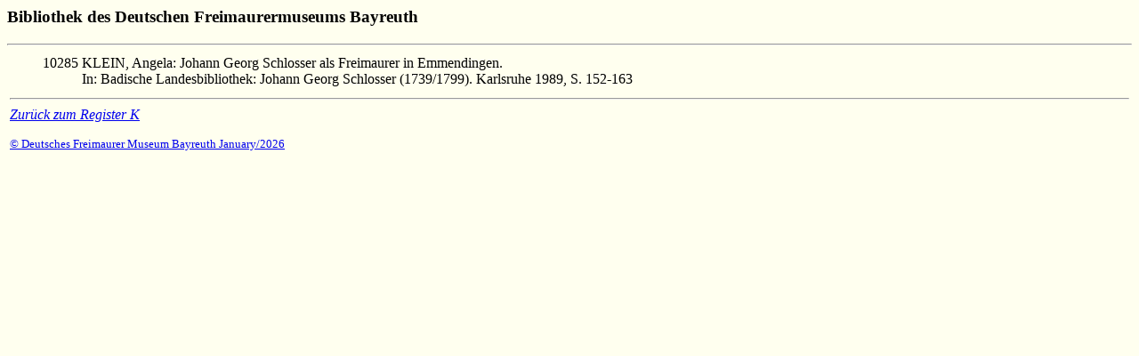

--- FILE ---
content_type: text/html
request_url: http://bibliothek.schaper.org/cgi-bin/biblsuch.cgi?s1=3420&s2=10285&s3=KL
body_size: 489
content:
  <html>
  <head>
  <title>Katalog: </title>
  </head>
<BODY bgcolor="FFFFEF">
<H3>Bibliothek des Deutschen Freimaurermuseums Bayreuth</H3>
<hr>
<table width=100% border=0>
<tr>
<td valign=top align=right>
10285
<td>
KLEIN, Angela: Johann Georg Schlosser als Freimaurer in Emmendingen. <br>In: Badische Landesbibliothek: Johann Georg Schlosser (1739/1799). Karlsruhe 1989, S. 152-163
</td></tr>
<tr><td colspan=2><hr><i><a href="biblreg.cgi?such1=K&such2=L">Zur&uuml;ck zum Register K</a></i><p>
<p><font size=-1><A HREF="http://bibliothek.freimaurer.org/index.htm" target="_top">&copy; Deutsches Freimaurer Museum Bayreuth January/2026</A></font>
</p></td></tr></table>
</BODY>
</HTML>
